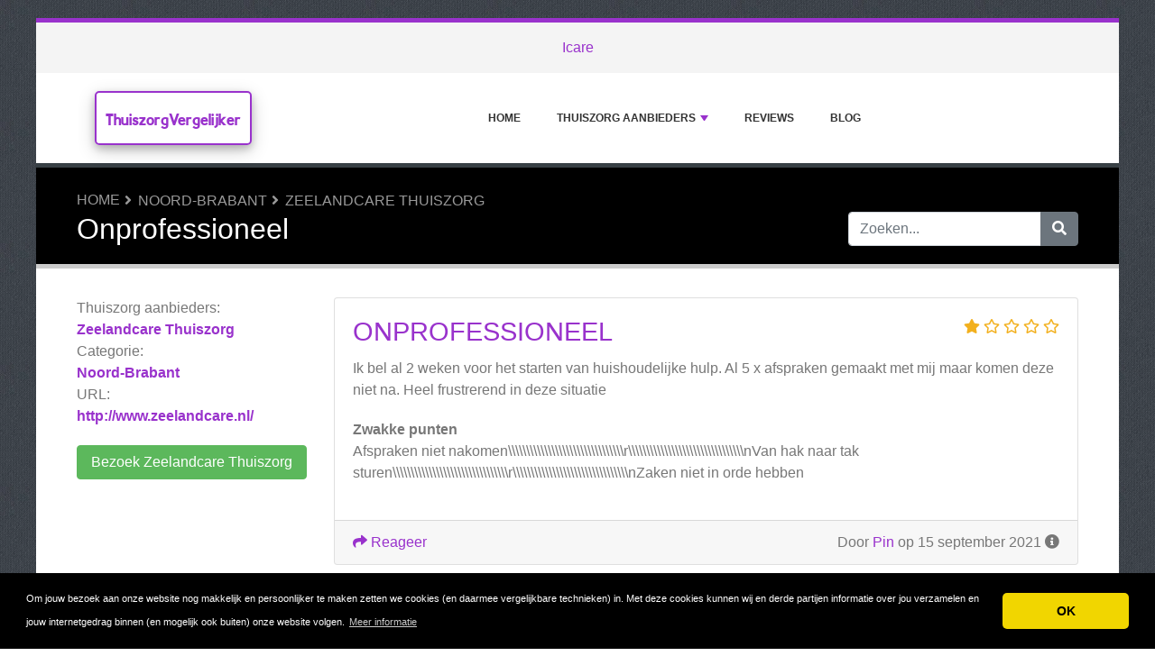

--- FILE ---
content_type: text/html; charset=UTF-8
request_url: https://www.thuiszorgvergelijker.nl/reviews/zeelandcare-thuiszorg/96196-onprofessioneel.php
body_size: 5315
content:
<!DOCTYPE html>
	<html lang="nl">
	<head>
		<meta charset="UTF-8" />
		<meta http-equiv="X-UA-Compatible" content="IE=edge" />	
		<meta name="description" content="Ik bel al 2 weken voor het starten van huishoudelijke hulp. Al 5 x afspraken gemaakt met mij maar komen deze niet na. Heel frustrerend in deze situatie" />
		<meta name="viewport" content="width=device-width, initial-scale=1, minimum-scale=1.0, shrink-to-fit=no" />


		<title>Zeelandcare Thuiszorg Review - Onprofessioneel - ThuiszorgVergelijker</title>
		
		<link rel="canonical" href="https://www.thuiszorgvergelijker.nl/reviews/zeelandcare-thuiszorg/96196-onprofessioneel.php" />
		<link rel="icon" type="image/x-icon" href="/favicon/favicon2.ico" />
		
		<script src="https://www.google.com/recaptcha/api.js" type="307fde9521cf7b2b47f16abd-text/javascript"></script>

	
<!-- Bootstrap -->
<link href="/new_design/css/bootstrap.css" rel="stylesheet" />

<!-- Font Awesome -->
<link rel="stylesheet" href="/new_design/fontawesome/css/all.min.css" />

<!-- CSS files -->
<link href="/new_design/css/smartmenu.min.css" rel="stylesheet" type="text/css" />
<link href="/new_design/css/style.css?v1351762577799" rel="stylesheet" type="text/css" />

<link href="/new_design/css/flags.css" rel="stylesheet" type="text/css" />
<script async src="https://pagead2.googlesyndication.com/pagead/js/adsbygoogle.js?client=ca-pub-3176072546741479" crossorigin="anonymous" type="307fde9521cf7b2b47f16abd-text/javascript"></script>

	

<!-- Modernizer -->
<script src="/new_design/js/modernizr.min.js" type="307fde9521cf7b2b47f16abd-text/javascript"></script>

<style>:root { --main-color: #9932CC; --secondary-color: #5cb85c; --tertiary-color: #000000; } .btn-success {  background-color: #5cb85c; border-color: #5cb85c; } .btn-success:hover { -webkit-filter: brightness(110%); filter: brightness(110%); }   } 
</style>	

<meta name="google-site-verification" content="O-2PMrlUkhNUoqHtBa9BrSPSo9i3uMM0hyS-pQZyW3o" />

<script type="application/ld+json">
{
  "@context": "https://schema.org/",
  "@type": "Review",
  "itemReviewed": {
    "@type": "Organization",
        "image": "https://www.thuiszorgvergelijker.nl/images/logos/1/9/9/zeelandcare-thuiszorg.webp/",
        "name": "Zeelandcare Thuiszorg"
  },
    "name": "Onprofessioneel",
  "author": {
    "@type": "Person",
    "name": "Pin"
  },
  "reviewBody": "Ik bel al 2 weken voor het starten van huishoudelijke hulp. Al 5 x afspraken gemaakt met mij maar komen deze niet na. Heel frustrerend in deze situatie",
  "publisher": {
    "@type": "Organization",
    "name": "ThuiszorgVergelijker"
  }
}
</script>

</head>
<body class="container" id="body">



<header>
					
	<div id="top_bar">
		<div class="container text-center py-3">
				<a href="/reviews/icare/" title="Icare Reviews">Icare</a>
    			    	</div>
    </div>

		<div id="main-nav">
		<nav class="main-nav container d-lg-flex align-items-center justify-content-between">
			<input id="main-menu-state" type="checkbox" />
			<label class="main-menu-btn" for="main-menu-state"><span class="main-menu-btn-icon"></span> Toggle main menu visibility</label>
								<div class="header-logo float-left">
					<a href="/" style="font-size:18px;">
						ThuiszorgVergelijker 
					</a> 
				</div>
				
			<ul id="main-menu" class="sm sm-mint"> 	
	<li><a href="/" class="main-menu-list">Home</a></li>
		<li><a href="/list/">Thuiszorg aanbieders</a>
		<ul>
			
			<li><a href="/drenthe/">Drenthe</a>
			</li>
			<li><a href="/flevoland/">Flevoland</a>
			</li>
			<li><a href="/friesland/">Friesland</a>
			</li>
			<li><a href="/gelderland/">Gelderland</a>
			</li>
			<li><a href="/groningen/">Groningen</a>
			</li>
			<li><a href="/landelijk/">Landelijk</a>
			</li>
			<li><a href="/limburg/">Limburg</a>
			</li>
			<li><a href="/noordbrabant/">Noord-Brabant</a>
			</li>
			<li><a href="/noordholland/">Noord-Holland</a>
			</li>
			<li><a href="/overijssel/">Overijssel</a>
			</li>
			<li><a href="/utrecht/">Utrecht</a>
			</li>
			<li><a href="/zuidholland/">Zuid-Holland</a>
			</li>			
		</ul>
	</li>
		<li><a href="/reviews.php">Reviews</a></li>
			<li><a href="/blog/">Blog</a></li>
				<li class="d-md-none"><a href="/search/">Zoeken</a></li>
	</ul>
		</nav>
	</div>
				<div class="d-md-none">
			<form id="searchForm_mobile" action="/search/" method="get">
				<div class="input-group">
		   		<input type="text" name="search_term_mobile" class="form-control search_term_mobile" placeholder="Zoeken..." required>
		 			<div class="input-group-append">
		  				<button class="btn btn-secondary" type="submit" aria-label="Zoeken"><i class="fa fa-search"></i></button>
		 			</div>
		  		</div>
		  		<input type="hidden" id="search_id_mobile" name="search_id_mobile" />
		  	</form>
		</div>
		
	<div class="header_h1" id="header_h1">
		<div class="container">
			
		<ul class="breadcrumb " id="breadcrumbs">
			<li><a title="Reviews, ervaringen en klachten over Thuiszorg aanbieders" href="https://www.thuiszorgvergelijker.nl/">Home</a></li><li><a href="https://www.thuiszorgvergelijker.nl/noordbrabant/" title="Noord-Brabant">Noord-Brabant</a></li><li><a href="https://www.thuiszorgvergelijker.nl/reviews/zeelandcare-thuiszorg/" title="Zeelandcare Thuiszorg">Zeelandcare Thuiszorg</a></li></ul>
			<div class="row">
				<div class="col">
					<h1 id="h1">Onprofessioneel</h1>
									</div>
								<div class="col-3 d-none d-md-block" id="search_desktop">
					<form id="searchForm" action="/search/" method="get">
						<div class="input-group">
				   		<input type="text" name="search_term" class="form-control search_term" placeholder="Zoeken..." required>
				 			<div class="input-group-append">
				  				<button class="btn btn-secondary" type="submit" aria-label="Zoeken"><i class="fa fa-search"></i></button>
				 			</div>
				  		</div>
				  		<input type="hidden" id="search_id" name="search_id" />
				  	</form>
			  	</div>
							</div>
		</div>
	</div>
</header>

<div class="main">
	<div class="container">	
			
				

<div class="row">
	<div class="col-lg-3 order-2 order-lg-1">
		<aside class="sidebar" id="sidebar" data-plugin-sticky data-plugin-options="{'minWidth': 991, 'containerSelector': '.container', 'padding': {'top': 120}}">
			<!-- Details -->
			<p class="details">
				<span>Thuiszorg aanbieders:</span> <a href="/reviews/zeelandcare-thuiszorg/" title="Zeelandcare Thuiszorg">Zeelandcare Thuiszorg</a><br />
										<span>Categorie:</span> 
										<a href="/noordbrabant/" title="Noord-Brabant">Noord-Brabant</a>
					<br />
															<span>URL:</span> <a href="https://www.thuiszorgvergelijker.nl/reviews/zeelandcare-thuiszorg/out.php" title="http://www.zeelandcare.nl/" target="_blank" rel="noopener" class="offer_10331">http://www.zeelandcare.nl/</a>
								</p>
			
						<p>
			<a href="https://www.thuiszorgvergelijker.nl/reviews/zeelandcare-thuiszorg/out.php" title="Zeelandcare Thuiszorg" target="_blank" rel="noopener" class="btn btn-success btn-block offer_10331">Bezoek Zeelandcare Thuiszorg</a>
			</p>
					</aside>
	</div>
	<div class="col-lg-9 order-1 order-lg-2">





<!-- Review -->
<a class="anchor" id="Reviews"></a>
 
	<div class="card mb-4">
		<div class="card-body">
			<span class="float-right">
						<div class="rating" id="rating_div" title="Beoordeling: 1" style="white-space: nowrap;">
						<i class="fas fa-star" style="color:#f2b01e;"></i>
												<i class="far fa-star" style="color:#f2b01e;"></i>
						<i class="far fa-star" style="color:#f2b01e;"></i>
						<i class="far fa-star" style="color:#f2b01e;"></i>
						<i class="far fa-star" style="color:#f2b01e;"></i>
									
		</div>
					</span>			
			<h3 class="card-title"><a href="/reviews/zeelandcare-thuiszorg/96196-onprofessioneel.php">Onprofessioneel</a></h3> 
							
			<p class="card-text">Ik bel al 2 weken voor het starten van huishoudelijke hulp. Al 5 x afspraken gemaakt met mij maar komen deze niet na. Heel frustrerend in deze situatie</p>
									<p class="mt-3"><b>Zwakke punten</b><br />Afspraken niet nakomen\\\\\\\\\\\\\\\\\\\\\\\\\\\\\\\\r\\\\\\\\\\\\\\\\\\\\\\\\\\\\\\\\nVan hak naar tak sturen\\\\\\\\\\\\\\\\\\\\\\\\\\\\\\\\r\\\\\\\\\\\\\\\\\\\\\\\\\\\\\\\\nZaken niet in orde hebben</p>
					</div>
		<div class="card-footer">
			<span class="float-right">
			Door <a href="/user.php?id=96196" title="">Pin</a> op 15 september 2021			       		<i title="Deze review is meer dan 12 maanden oud en misschien niet meer relevant." class="fas fa-info-circle"></i>
						</span>
			<a href="/reviews/zeelandcare-thuiszorg/96196-onprofessioneel.php#schrijf"><i class="fa fa-share"></i> Reageer</a>
							
					</div>
	</div>
	
<p class="text-center mb-5">
		<a href="https://www.thuiszorgvergelijker.nl/reviews/zeelandcare-thuiszorg/out.php" title="Zeelandcare Thuiszorg" rel="noopener" target="_blank" id="10331_1" class="btn btn-success mt-3 btn-block offer_10331">Bezoek Zeelandcare Thuiszorg</a>
		<a href="/reviews/zeelandcare-thuiszorg/" title="Reviews over Zeelandcare Thuiszorg" class="btn btn-outline-secondary btn-block">Reviews over Zeelandcare Thuiszorg</a>	
</p>



<!-- Write a comment -->
<a class="anchor" id="schrijf"></a>
<div class="card card-outline-secondary mb-3">
   <div class="card-header">
       <h3 class="mb-0">Schrijf een reactie op deze review</h3>
         </div>
   <div class="card-body">
       <form class="form" action="/process.php" method="post">
           <div class="form-group">
               <label for="send_name">Je naam*</label>
               <input type="text" class="form-control" id="send_name" value="" name="send_name" required placeholder="Vul niet je volledige naam in. Je voornaam of een alias is genoeg.">
           </div>
           <div class="form-group">
               <label for="send_email">E-mailadres*</label>
               <input type="email" class="form-control" id="send_email" value="" name="send_email" required placeholder="We zullen je e-mailadres niet delen met anderen en we beloven geen spam te sturen.">
           </div>
           <div class="form-group">
               <label for="send_review">Jouw reactie*</label>
               <textarea class="form-control" id="send_review" name="send_review" rows="4" required></textarea>
           </div>
           <div class="form-group">
               <input type="checkbox" class="mb-3" id="send_abo_website" value="1" name="send_abo_website" > Stuur me een email als iemand een review schrijft over Zeelandcare Thuiszorg<br />
               <input type="checkbox" class="mb-3" id="send_abo_review" value="1" name="send_abo_review" checked> Stuur me een email als iemand reageert op mijn review<br />
               <input type="checkbox" id="send_agree" value="1" name="send_agree" required > Ik ga akkoord met de <a href="/terms/" target="_blank" rel="noopener">Algemene Voorwaarden</a>           </div>
				<div class="form-group">
					<div class="g-recaptcha" data-sitekey="6LcKpaIUAAAAACcZQ25rtMbAKKd4kIkvL4qXh2L3"></div>
				</div>
           <div class="form-group">
           		<input  type="hidden" name="a" value="add_comment" />
           		<input  type="hidden" name="id" value="96196" />
           				
               <button type="submit" class="btn btn-success btn-lg float-right">Verstuur mijn reactie</button>
            	           </div>
       </form>
   </div>
</div>





</div>

	</div>
	</div>


<button onclick="if (!window.__cfRLUnblockHandlers) return false; topFunction()" id="myBtn" title="Go to top" class="d-none d-lg-block" data-cf-modified-307fde9521cf7b2b47f16abd-=""><i class="fas fa-chevron-up"></i></button>	

<footer class="footer">
	<div class="container bottom_border">
			<div class="row">
			<div class="col-sm-4 col-md col-sm-4 col-12 col">
				<div class="headin5_amrc col_white_amrc pt2">ThuiszorgVergelijker</div>
								<p>Op ThuiszorgVergelijker.nl lees je reviews over alle Thuiszorg aanbieders van Nederland.<br />
Dit geeft jou in één oogopslag een overzicht van meningen, ervaringen en eventuele klachten.<br />
Deel jouw Thuiszorg ervaringen met andere bezoekers en schrijf ook een review!</p>
			</div>
			   
			<div class="col-sm-4 col-md col-sm-4 col-12 col">
				<div class="headin5_amrc col_white_amrc pt2">Nieuwsbrief</div>
				<p>Vul uw e-mailadres in om onze nieuwsbrief te ontvangen.</p>
            <form  action="/process.php" method="POST">
               <div class="input-group">
                   <input class="form-control" placeholder="E-mailadres" name="send_email" id="send_email" required type="email" />
                   <span class="input-group-append">
                       <input type="submit" class="btn btn-primary" value="Go!" />
                   </span>
               </div>
               <input type="hidden" name="a" value="add_newsletter" />
           	</form>
			</div>
						        
         <div class="col-sm-4 col-md col-6 col">
			<div class="headin5_amrc col_white_amrc pt2">Thuiszorg aanbieders</div>
			<ul class="footer_ul_amrc">
						<li><a href="/reviews/icare/">Icare</a></li>
			
			</ul>

         </div>
         <div class="col-sm-4 col-md  col-6 col">
				<div class="headin5_amrc col_white_amrc pt2">&nbsp;</div>
				<ul class="footer_ul_amrc">				</ul>

         </div>
         		</div>
	
		
	</div>
	<div class="container text-center">
      		<ul class="foote_bottom_ul_amrc row">
			<style>
			.foote_bottom_ul_amrc { display: flex !important; }
			</style>
			</style>
									<li class="col-md-3 col-6"><a href="/contact/">Contact</a></li>
												<li class="col-md-3 col-6"><a href="/privacy/">Privacy</a></li>
									<li class="col-md-3 col-6"><a href="/terms/">Algemene Voorwaarden</a></li>
						<li class="col-md-3 col-6"><a href="/faq/">FAQ</a></li>
				
					
		</ul>
		<p class="text-center">
			Copyright &copy; 2025 ThuiszorgVergelijker					</p>
	</div>
</footer>

	
<!-- Jquery -->
<script src="https://code.jquery.com/jquery-3.5.1.min.js" integrity="sha256-9/aliU8dGd2tb6OSsuzixeV4y/faTqgFtohetphbbj0=" crossorigin="anonymous" type="307fde9521cf7b2b47f16abd-text/javascript"></script>
<script src="https://cdnjs.cloudflare.com/ajax/libs/popper.js/1.12.9/umd/popper.min.js" integrity="sha384-ApNbgh9B+Y1QKtv3Rn7W3mgPxhU9K/ScQsAP7hUibX39j7fakFPskvXusvfa0b4Q" crossorigin="anonymous" type="307fde9521cf7b2b47f16abd-text/javascript"></script>

<!-- Bootstrap -->
<script src="https://stackpath.bootstrapcdn.com/bootstrap/4.5.2/js/bootstrap.min.js" integrity="sha384-B4gt1jrGC7Jh4AgTPSdUtOBvfO8shuf57BaghqFfPlYxofvL8/KUEfYiJOMMV+rV" crossorigin="anonymous" type="307fde9521cf7b2b47f16abd-text/javascript"></script>

<!-- SmartMenus plugin -->
<script src="/new_design/js/smartmenu.min.js" type="307fde9521cf7b2b47f16abd-text/javascript"></script>

<!-- CoolAutosuggest plugin -->
<script src="/new_design/js/coolautosuggest.min.js?v6" type="307fde9521cf7b2b47f16abd-text/javascript"></script>

<!-- Sticky plugin -->
<script src="/new_design/js/sticky.js?" type="307fde9521cf7b2b47f16abd-text/javascript"></script>
<script type="307fde9521cf7b2b47f16abd-text/javascript">
$("#sidebar").stick_in_parent({offset_top: 122});
$("#main-nav").stick_in_parent({parent: "#body"});
$('#slider-button').attr('onClick', 'slide_results(this);');
</script>



<!-- Miscellaneous javascript -->
<script src="/new_design/js/js.js?v17" defer type="307fde9521cf7b2b47f16abd-text/javascript"></script>





<link rel="stylesheet" type="text/css" href="https://cdnjs.cloudflare.com/ajax/libs/cookieconsent2/3.1.0/cookieconsent.min.css" />
<script src="https://cdnjs.cloudflare.com/ajax/libs/cookieconsent2/3.1.0/cookieconsent.min.js" type="307fde9521cf7b2b47f16abd-text/javascript"></script>
<script type="307fde9521cf7b2b47f16abd-text/javascript">
window.addEventListener("load", function(){window.cookieconsent.initialise({"palette": {"popup": {"background": "#000"},"button": {"background": "#f1d600"}},"theme": "classic","content": {"message": "Om jouw bezoek aan onze website nog makkelijk en persoonlijker te maken zetten we cookies (en daarmee vergelijkbare technieken) in. Met deze cookies kunnen wij en derde partijen informatie over jou verzamelen en jouw internetgedrag binnen (en mogelijk ook buiten) onze website volgen.","dismiss": "OK","link": "Meer informatie","href": "https://www.thuiszorgvergelijker.nl/privacy/"}})});
</script>
	
	
<!-- Start of StatCounter Code for Default Guide -->
<script type="307fde9521cf7b2b47f16abd-text/javascript">
//<![CDATA[
var sc_project=9087847; 
var sc_invisible=1; 
var sc_security="bbfbefcf"; 
var scJsHost = (("https:" == document.location.protocol) ?
"https://secure." : "http://www.");
document.write("<sc"+"ript type='text/javascript' src='" +
scJsHost+
"statcounter.com/counter/counter_xhtml.js'></"+"script>");
//]]>
</script>
<noscript><div class="statcounter"><a title="web statistics"
href="http://statcounter.com/free-web-stats/"
class="statcounter"><img class="statcounter"
src="http://c.statcounter.com/9087847/0/bbfbefcf/1/"
alt="web statistics" /></a></div></noscript>
<!-- End of StatCounter Code for Default Guide -->

<script src="/cdn-cgi/scripts/7d0fa10a/cloudflare-static/rocket-loader.min.js" data-cf-settings="307fde9521cf7b2b47f16abd-|49" defer></script><script defer src="https://static.cloudflareinsights.com/beacon.min.js/vcd15cbe7772f49c399c6a5babf22c1241717689176015" integrity="sha512-ZpsOmlRQV6y907TI0dKBHq9Md29nnaEIPlkf84rnaERnq6zvWvPUqr2ft8M1aS28oN72PdrCzSjY4U6VaAw1EQ==" data-cf-beacon='{"version":"2024.11.0","token":"e1ef4575c45641b38f9c75b45bc896e3","r":1,"server_timing":{"name":{"cfCacheStatus":true,"cfEdge":true,"cfExtPri":true,"cfL4":true,"cfOrigin":true,"cfSpeedBrain":true},"location_startswith":null}}' crossorigin="anonymous"></script>
</body>
</html>



--- FILE ---
content_type: text/html; charset=utf-8
request_url: https://www.google.com/recaptcha/api2/anchor?ar=1&k=6LcKpaIUAAAAACcZQ25rtMbAKKd4kIkvL4qXh2L3&co=aHR0cHM6Ly93d3cudGh1aXN6b3JndmVyZ2VsaWprZXIubmw6NDQz&hl=en&v=naPR4A6FAh-yZLuCX253WaZq&size=normal&anchor-ms=20000&execute-ms=15000&cb=dawfq6k6ovk6
body_size: 45985
content:
<!DOCTYPE HTML><html dir="ltr" lang="en"><head><meta http-equiv="Content-Type" content="text/html; charset=UTF-8">
<meta http-equiv="X-UA-Compatible" content="IE=edge">
<title>reCAPTCHA</title>
<style type="text/css">
/* cyrillic-ext */
@font-face {
  font-family: 'Roboto';
  font-style: normal;
  font-weight: 400;
  src: url(//fonts.gstatic.com/s/roboto/v18/KFOmCnqEu92Fr1Mu72xKKTU1Kvnz.woff2) format('woff2');
  unicode-range: U+0460-052F, U+1C80-1C8A, U+20B4, U+2DE0-2DFF, U+A640-A69F, U+FE2E-FE2F;
}
/* cyrillic */
@font-face {
  font-family: 'Roboto';
  font-style: normal;
  font-weight: 400;
  src: url(//fonts.gstatic.com/s/roboto/v18/KFOmCnqEu92Fr1Mu5mxKKTU1Kvnz.woff2) format('woff2');
  unicode-range: U+0301, U+0400-045F, U+0490-0491, U+04B0-04B1, U+2116;
}
/* greek-ext */
@font-face {
  font-family: 'Roboto';
  font-style: normal;
  font-weight: 400;
  src: url(//fonts.gstatic.com/s/roboto/v18/KFOmCnqEu92Fr1Mu7mxKKTU1Kvnz.woff2) format('woff2');
  unicode-range: U+1F00-1FFF;
}
/* greek */
@font-face {
  font-family: 'Roboto';
  font-style: normal;
  font-weight: 400;
  src: url(//fonts.gstatic.com/s/roboto/v18/KFOmCnqEu92Fr1Mu4WxKKTU1Kvnz.woff2) format('woff2');
  unicode-range: U+0370-0377, U+037A-037F, U+0384-038A, U+038C, U+038E-03A1, U+03A3-03FF;
}
/* vietnamese */
@font-face {
  font-family: 'Roboto';
  font-style: normal;
  font-weight: 400;
  src: url(//fonts.gstatic.com/s/roboto/v18/KFOmCnqEu92Fr1Mu7WxKKTU1Kvnz.woff2) format('woff2');
  unicode-range: U+0102-0103, U+0110-0111, U+0128-0129, U+0168-0169, U+01A0-01A1, U+01AF-01B0, U+0300-0301, U+0303-0304, U+0308-0309, U+0323, U+0329, U+1EA0-1EF9, U+20AB;
}
/* latin-ext */
@font-face {
  font-family: 'Roboto';
  font-style: normal;
  font-weight: 400;
  src: url(//fonts.gstatic.com/s/roboto/v18/KFOmCnqEu92Fr1Mu7GxKKTU1Kvnz.woff2) format('woff2');
  unicode-range: U+0100-02BA, U+02BD-02C5, U+02C7-02CC, U+02CE-02D7, U+02DD-02FF, U+0304, U+0308, U+0329, U+1D00-1DBF, U+1E00-1E9F, U+1EF2-1EFF, U+2020, U+20A0-20AB, U+20AD-20C0, U+2113, U+2C60-2C7F, U+A720-A7FF;
}
/* latin */
@font-face {
  font-family: 'Roboto';
  font-style: normal;
  font-weight: 400;
  src: url(//fonts.gstatic.com/s/roboto/v18/KFOmCnqEu92Fr1Mu4mxKKTU1Kg.woff2) format('woff2');
  unicode-range: U+0000-00FF, U+0131, U+0152-0153, U+02BB-02BC, U+02C6, U+02DA, U+02DC, U+0304, U+0308, U+0329, U+2000-206F, U+20AC, U+2122, U+2191, U+2193, U+2212, U+2215, U+FEFF, U+FFFD;
}
/* cyrillic-ext */
@font-face {
  font-family: 'Roboto';
  font-style: normal;
  font-weight: 500;
  src: url(//fonts.gstatic.com/s/roboto/v18/KFOlCnqEu92Fr1MmEU9fCRc4AMP6lbBP.woff2) format('woff2');
  unicode-range: U+0460-052F, U+1C80-1C8A, U+20B4, U+2DE0-2DFF, U+A640-A69F, U+FE2E-FE2F;
}
/* cyrillic */
@font-face {
  font-family: 'Roboto';
  font-style: normal;
  font-weight: 500;
  src: url(//fonts.gstatic.com/s/roboto/v18/KFOlCnqEu92Fr1MmEU9fABc4AMP6lbBP.woff2) format('woff2');
  unicode-range: U+0301, U+0400-045F, U+0490-0491, U+04B0-04B1, U+2116;
}
/* greek-ext */
@font-face {
  font-family: 'Roboto';
  font-style: normal;
  font-weight: 500;
  src: url(//fonts.gstatic.com/s/roboto/v18/KFOlCnqEu92Fr1MmEU9fCBc4AMP6lbBP.woff2) format('woff2');
  unicode-range: U+1F00-1FFF;
}
/* greek */
@font-face {
  font-family: 'Roboto';
  font-style: normal;
  font-weight: 500;
  src: url(//fonts.gstatic.com/s/roboto/v18/KFOlCnqEu92Fr1MmEU9fBxc4AMP6lbBP.woff2) format('woff2');
  unicode-range: U+0370-0377, U+037A-037F, U+0384-038A, U+038C, U+038E-03A1, U+03A3-03FF;
}
/* vietnamese */
@font-face {
  font-family: 'Roboto';
  font-style: normal;
  font-weight: 500;
  src: url(//fonts.gstatic.com/s/roboto/v18/KFOlCnqEu92Fr1MmEU9fCxc4AMP6lbBP.woff2) format('woff2');
  unicode-range: U+0102-0103, U+0110-0111, U+0128-0129, U+0168-0169, U+01A0-01A1, U+01AF-01B0, U+0300-0301, U+0303-0304, U+0308-0309, U+0323, U+0329, U+1EA0-1EF9, U+20AB;
}
/* latin-ext */
@font-face {
  font-family: 'Roboto';
  font-style: normal;
  font-weight: 500;
  src: url(//fonts.gstatic.com/s/roboto/v18/KFOlCnqEu92Fr1MmEU9fChc4AMP6lbBP.woff2) format('woff2');
  unicode-range: U+0100-02BA, U+02BD-02C5, U+02C7-02CC, U+02CE-02D7, U+02DD-02FF, U+0304, U+0308, U+0329, U+1D00-1DBF, U+1E00-1E9F, U+1EF2-1EFF, U+2020, U+20A0-20AB, U+20AD-20C0, U+2113, U+2C60-2C7F, U+A720-A7FF;
}
/* latin */
@font-face {
  font-family: 'Roboto';
  font-style: normal;
  font-weight: 500;
  src: url(//fonts.gstatic.com/s/roboto/v18/KFOlCnqEu92Fr1MmEU9fBBc4AMP6lQ.woff2) format('woff2');
  unicode-range: U+0000-00FF, U+0131, U+0152-0153, U+02BB-02BC, U+02C6, U+02DA, U+02DC, U+0304, U+0308, U+0329, U+2000-206F, U+20AC, U+2122, U+2191, U+2193, U+2212, U+2215, U+FEFF, U+FFFD;
}
/* cyrillic-ext */
@font-face {
  font-family: 'Roboto';
  font-style: normal;
  font-weight: 900;
  src: url(//fonts.gstatic.com/s/roboto/v18/KFOlCnqEu92Fr1MmYUtfCRc4AMP6lbBP.woff2) format('woff2');
  unicode-range: U+0460-052F, U+1C80-1C8A, U+20B4, U+2DE0-2DFF, U+A640-A69F, U+FE2E-FE2F;
}
/* cyrillic */
@font-face {
  font-family: 'Roboto';
  font-style: normal;
  font-weight: 900;
  src: url(//fonts.gstatic.com/s/roboto/v18/KFOlCnqEu92Fr1MmYUtfABc4AMP6lbBP.woff2) format('woff2');
  unicode-range: U+0301, U+0400-045F, U+0490-0491, U+04B0-04B1, U+2116;
}
/* greek-ext */
@font-face {
  font-family: 'Roboto';
  font-style: normal;
  font-weight: 900;
  src: url(//fonts.gstatic.com/s/roboto/v18/KFOlCnqEu92Fr1MmYUtfCBc4AMP6lbBP.woff2) format('woff2');
  unicode-range: U+1F00-1FFF;
}
/* greek */
@font-face {
  font-family: 'Roboto';
  font-style: normal;
  font-weight: 900;
  src: url(//fonts.gstatic.com/s/roboto/v18/KFOlCnqEu92Fr1MmYUtfBxc4AMP6lbBP.woff2) format('woff2');
  unicode-range: U+0370-0377, U+037A-037F, U+0384-038A, U+038C, U+038E-03A1, U+03A3-03FF;
}
/* vietnamese */
@font-face {
  font-family: 'Roboto';
  font-style: normal;
  font-weight: 900;
  src: url(//fonts.gstatic.com/s/roboto/v18/KFOlCnqEu92Fr1MmYUtfCxc4AMP6lbBP.woff2) format('woff2');
  unicode-range: U+0102-0103, U+0110-0111, U+0128-0129, U+0168-0169, U+01A0-01A1, U+01AF-01B0, U+0300-0301, U+0303-0304, U+0308-0309, U+0323, U+0329, U+1EA0-1EF9, U+20AB;
}
/* latin-ext */
@font-face {
  font-family: 'Roboto';
  font-style: normal;
  font-weight: 900;
  src: url(//fonts.gstatic.com/s/roboto/v18/KFOlCnqEu92Fr1MmYUtfChc4AMP6lbBP.woff2) format('woff2');
  unicode-range: U+0100-02BA, U+02BD-02C5, U+02C7-02CC, U+02CE-02D7, U+02DD-02FF, U+0304, U+0308, U+0329, U+1D00-1DBF, U+1E00-1E9F, U+1EF2-1EFF, U+2020, U+20A0-20AB, U+20AD-20C0, U+2113, U+2C60-2C7F, U+A720-A7FF;
}
/* latin */
@font-face {
  font-family: 'Roboto';
  font-style: normal;
  font-weight: 900;
  src: url(//fonts.gstatic.com/s/roboto/v18/KFOlCnqEu92Fr1MmYUtfBBc4AMP6lQ.woff2) format('woff2');
  unicode-range: U+0000-00FF, U+0131, U+0152-0153, U+02BB-02BC, U+02C6, U+02DA, U+02DC, U+0304, U+0308, U+0329, U+2000-206F, U+20AC, U+2122, U+2191, U+2193, U+2212, U+2215, U+FEFF, U+FFFD;
}

</style>
<link rel="stylesheet" type="text/css" href="https://www.gstatic.com/recaptcha/releases/naPR4A6FAh-yZLuCX253WaZq/styles__ltr.css">
<script nonce="ZXJ8Bm2W2nPrglKQSJtKmA" type="text/javascript">window['__recaptcha_api'] = 'https://www.google.com/recaptcha/api2/';</script>
<script type="text/javascript" src="https://www.gstatic.com/recaptcha/releases/naPR4A6FAh-yZLuCX253WaZq/recaptcha__en.js" nonce="ZXJ8Bm2W2nPrglKQSJtKmA">
      
    </script></head>
<body><div id="rc-anchor-alert" class="rc-anchor-alert"></div>
<input type="hidden" id="recaptcha-token" value="[base64]">
<script type="text/javascript" nonce="ZXJ8Bm2W2nPrglKQSJtKmA">
      recaptcha.anchor.Main.init("[\x22ainput\x22,[\x22bgdata\x22,\x22\x22,\[base64]/TChnLEkpOnEoZyxbZCwyMSxSXSwwKSxJKSxmYWxzZSl9Y2F0Y2goaCl7dSgzNzAsZyk/[base64]/[base64]/[base64]/[base64]/[base64]/[base64]/[base64]/[base64]/[base64]/[base64]/[base64]/[base64]/[base64]\x22,\[base64]\x22,\[base64]/CiF/[base64]/Dtj0Xw5Ykw7dtwqnCkhgkw54OwpN3w6TCjsKwwoFdGwRkIH0XFWTCt0bCmsOEwqBYw4pVBcOLwq1/SBtyw4EKw6zDpcK2wpRODmLDr8KXH8ObY8KGw4rCmMO5O3/DtS0XOsKFbsO+wqbCuncKBjgqLMO/R8KtO8KGwptmwqDCusKRIRnCnsKXwotpwqgLw7rCtlAIw7s4ZRs8w63CnF0nA2cbw7HDpEYJa3DDh8OmRyTDrsOqwoApw4VVcMOIfCNJbMOiA1dew5VmwrQkw7DDlcOkwpMHKSt9wq9gO8Owwp/Cgm1sbgRAw4gVF3rCvsKUwptKwpQrwpHDs8K8w7kvwppgwqDDtsKOw4/CjlXDs8KVTDFlME1xwoZ5woB2U8OBw6TDklUNEgzDlsKuwrhdwrwQRsKsw6tOV27CkzNXwp0jwpjCnDHDli8dw53Dr1PCjSHCqcOvw5A+OTQSw61tCcKaYcKJw6DCil7CsyjCuS/DnsO9w5fDgcKac8OHFcO/w5p+wo0WN0JXa8O0EcOHwps1eU5sFGw/asKbD2l0aibDh8KDwqYgwo4KOC3DvMOKd8OZFMKpw5nDu8KPHBdSw7TCuwJGwo1PMMKGTsKgwrvCnGPCv8OiTcK6wqFJZx/Ds8OOw5x/[base64]/[base64]/CkMKnEzhRQjoTUMKwwrbCjcKlwqHCq2LDih3DssKEw6vDkH5Sa8OtSMO5aHR/cMOowrkswqowEEHDicO2fgpKBsKTwpbCpDN8w5llOk8jAkXDrnLCtsKVw6PDgcORMyTDpsKRw4rDocKaEC1XKV/ChMKPWW/CmjMnwqdxw4d3LF3DoMOow7tWN0NCXcK7w4UbDMKfw6xPH1AgOyLDk3IrWMOJwrc/[base64]/CqVkRCSgjF8Kkw5dtwrwqS2gFI8OCwpkIQsOzwotSR8Oqw4Msw7DCjC/DoCFeCsO8w5LCvMK4w5fCvcOhw6PDp8KZw5/CncOFw61pw5NJLMOiMcOJw6xrwr/CuhtXcVQ6JMO+SxJHYcOJFR3DsgZ4WE8MwoTCnsO4w43Cu8KkZsOuTcKDeE5Fw4h8wqvCplIgQ8KlUl3DtW/[base64]/wpzDv8O6MhDCu8O8WsKbJMOUwozChw9jwr7Ct1wIOGHDu8OGXEx2OjBzwod7w51cN8KkX8KQTggwMAvDsMKlWBkBwp4nw5NGKsOBaGU6wrbDhwJGwrjCiFpdw6zCosKVS1BvVURBFlgaw5/[base64]/[base64]/DvnpZwpjDmC3Cl8KUQjt4w7Iue3x/w53CqsOOClbCtWUjU8OldcKBUcKdcMOMw4xGwp3CtnogEE7CgybDlFTDh25yVMO/w4Z6CcKMDlYiw4zDgsKzGgYWbcOle8KYwq7DsgnCsi4XM3NzwpXCoHHDmEHCnkAzHEZ+wq/[base64]/wqBffsOiw4FAUUwhw4rCr2g8F8OQVMKRAMOlwrkVVcKWw5jChyUsFUBTesOCX8OKw5VSblHCsmN9DMO/wpPDmQHDuDpjwqbDjgbCjcOGw6fDhBcQf3hPHMOuwqEPIMKJwq/DsMKHwpPDuzUZw752XFwhG8Oow5nCm2AyYcKQwqDCknp2Rj3CmSxFGcOyH8KZFBTDrsOIMMK2wo4Xw4fDtgnDo1F9ZVweGGXDpsKtNlPDuMKoBMK8IGJjE8KWw6hzbsOEw64Cw5/CtATCr8KzQk/CvBrDlXbDvsKEw5lYJcKjwr3DssOGG8OAw4/Ds8OswqBYwqnDl8KzIzsaw6XDiUU0TSPCpsOfF8OXLTcKc8KsPcKtT0Maw61QB3jDjgXDrm7Ch8KGKsOLDcKQwpxLdk1iw75XCMKySgM7DDfCgsOmw58mOmQHwrdBwq/DvhjDqcO9wobDh0w6IzYhSCw0w4tuw69Aw4UePMKPW8ORLMKUXVc2BSHCt00ZecOpWysgwpTCoipmwrbDqkPCtmjDgsKjwpvCv8OHEMORVMKvL3bDqXnCtMOjw6DDjcKBOALCgMOPTsK1w5vDlz7DqMOlU8K1ERZKbAMbEsKNwrTChwrCjMOwN8OUw5/CqzHDi8OwwrM1woIpw7xJDMKlMSjDj8KSwqDDksOZw4o0w48KGQfCkWMTacOzw43ClD/[base64]/w7I1PUTCuMOkwrTCgDVKw5cyTwM3w5gDwq3CmcOfw6wzw5XCqcKyw650wo47w4x4LUTDokptJkFNw6cJYVksLMK0woXDuiIzTHg/wovDlsOfdF0OMAUiwo7CgcOew6DCrcO/[base64]/[base64]/DvcKTfMOrw4tqw4ZsOm01J8KrwpHCinzDskTDvwzDksOlwo9jw7UuwqHCqX99M1BKw7B+cjHCpl8fT1nCvhbCtDRYBwQDB1DCv8OwC8OCccOHw6LCijrDm8K3AcOfw79ldcO4ZnfCgMK9HUsxPcKBIm3DoMO0f23ClsO/w5PDkcOiDcKLY8KHZnV5HXLDvcKsPjrCrsK7wrzCj8OqWXrDvV0VEsKWMkLCpcOUw6cvLcOOw6FhA8KkOcK8w6/DmsKPwq/CqcO0w6dYdsKAwqU8MzIZwpvCrsOBJRxaVDxowpYawpdsZ8K7ZcKew5BbDcKYwqg/[base64]/Dm8KlKMONwq5cdiNhL8OFwrzDiAvDgXBjL8KKw5TCl8O9w7bDssKPKsONw5/DgyfCv8KiworDrWkpBsOowohwwrY/wr8LwpEPwrYxwq1IGRtFN8KAb8Kww4RgS8Khwq/CssKiw4fDusOpE8KRJxTDocK9XDV8MMO2Y2TCt8KkYsKJIwVmV8OXB2Ypw6DDpSEFacKiw7k1w6/CksKUwq7Ch8Kxw53CqCLCtlzDk8KVGzFdb34jwrfCtRLDkWfCh3LCtsK9w7obwoADw6hgX0pydATDsnQtwrQQw6h5w5/[base64]/Ds1sow7rCmwcywq8Aw7LDm2UAwpgtQMKwBsKqwq7DiDkkw5/CrsOdOsOawrJzw6ISwofCuykvEUvDqGDCtMO1w7/ClF3Ds0QxaRkFSMKswqpOwoDDpcKrw6jDiVnCv1QnwpQXf8KFwrvDgMKLw5/CrgYRwqVXKsKbwq7CmcOibnE+woc1HMOveMKLw70mYCbDl0ATw63CmMKHYio+cHfCsMKpCMOTwo/DksK3JMK9w6YkM8K0Sh3DnWHDn8KdY8ODw5vCuMKmwpNFcSARw4RJbxbDpsOxw6YhARnDp0bClMOnw5xAZgUtw7DClzkVwro4Fg/[base64]/[base64]/UsOoAcOuw5rCgw9mwo1/JDrDpcKqw5zDo2/[base64]/CiXfDkg/DsW8+A8O7c35XEMKcw6LCiMKQTG3CvwnDtC/CrMK+w7wrwqY9YcOEw6fDscOWw4EUwoB2GsOMKV19wpQtaU3DpsOXXMOtw4bCnnwRJQfDllfDt8Kqw5jCs8OVw6vCqzIkw7rClF3ClsOrw7c3wqXCrgdqT8KADcK0w6DCo8OhcCzCv21xw6jCp8OKwqV9w6rDjmvDrcKqRg81EBdEVCo4HcKSwofCs0N2V8O/w4cSHMKHYm7ClsOdw4TCqsOJwq5aOkYmE1o1VzBECsOiw7QMISvCq8OzIMOaw6pOfn3ChAXCrwDCq8KRwqjChGlLWA0Mwp1iAw7Dvz1zwokMEcKVw7nDu0/[base64]/Cv0p5wohTwr/CmSFOw4vDsnBIRR3CksO3woE7X8O9w6HChsOOwpV0Kk7Di1wQHXkuP8OmC2FuAGrCksOnFTVqew9Qw6HCvcKswqXDucKhJ3s0KsKmwqoIwqAew6/DqcKqFjzDmyUpRMKHAGPChsKaB0XDqMOPO8Ouw6UJwrrChSDCg1vDhEDDiGbCtX/DkMKKNScgw4V7w64lXcOFYMKQMX5MGCnDmBrDjy/Ck0XCpnXClcKLwp9ww6TCq8KzFQnDlgnClsKaOBfClV/DlsOtw4kbGsK1Hko1w7/CrH7CkzzDpMKpVcORwobDuCM6HH3CvgvDonzDigZRZTzCtcOIwp0Nw6jDm8KucT/CpiJ4FlHDksKYwpTDkhHCocOXJlTDi8OqGSNJw5NRwonDmsKWcB/CjsK2cUwLccKKYgXDtDbCtcOyVVrDrm8CD8KXwqjCgcKbbcOQw6/CmAMJwptjwrFPMXzClMOrB8K2wrJPHE9iFxc4JsKlJB9GdAfDhzdxOjhxwobClSfClMKmw77Dt8Omw7MBCRvChsKSw584WBvDssOTUDlVwpM+Vk9pF8Oxw7nDm8KJwoJOw5ILZS/Cg1J0PMKMw6F4XsK2w7Y0w7JqKsK+wrc0NScJw78kSsKVw5AgwrPCkMKbLnLCm8KIWSkLwronw69eBDbCssOLbUTDlS1LDRx0JVE8wrZEfBbDjhfDucKDBQVpKsKXYcKUwrciBwPDkk/Dt3p1w4lyfWTDpMO9wqLDjArDkcOKU8Oow4MZNAoIEUjCjWBvwqXDqcKJNSHDpMO4bwZBZsKBw57DqsKswq/CtxDCrMOzIlHCncKkw7I9wonCuznCk8OoFsOhw6gYK2QZwojCqwVGdUHDtikTdzQVw408w63DoMO9w6ouKWAODQt5w43CmE3Ds28oNcOMBi7DucKqTDTDqUTDpcODbzJBV8K+w4bDqh05wq/CsMOzdsOZw4HCkMOsw6ZAw4nDrMKuRDnCvUd8wp7DpMOCw4Y5XgLDr8OwIsKBw781FcOLw7nCh8KTw5nCo8OTQ8KewqrDucKPdF8KSg5uD2ESwo88bAYvInIkSsKcEcOZAFbDkMOPAxgjw6DDkj3DpMKwPcOpFMO/woXCmVkuawxGw4tsPsKNw5UkLcKAw4TDtmDCrXccw67Dkzx/[base64]/DoMKoWlHCmw/Dng7Dri5Uw4Evw6zCsCd+w4fCqT5bN0zDvCsWR3jDqRE+w6jCpMOIFcOxw5bCtcK+KcK1IsKBw7xGw416wpvCpT3CrSsowobCiCxCwrbCtC7DiMOpJcOYa3l2RcOnAiYawq/CgsOOw79zdsKoREbCgTnDnBXCocKfCSp0dsOxw6vCgQ3Dr8O7wpDChERrDjzChcOlw63DiMO5wobCgkplwqTDmcOuwoh0w7cpw5wpX04/[base64]/DgUjCjWXDpitOIMKpQMOpNsO+w5VYDjVQw5RwST1kQcOSeBYYNcOZIVBew5XDmE5ZCj1xbcKgwqEtYETCjMOTFcOiwprDuj4IScOrwosca8OzZR5QwrcRMArCm8KLS8OgwojDpGzDjCs+w7kqdsKYwrLCpVECAcO9w5I1VcOGw4MFwrTCqsK/BxfDlcKjRFrDnS8Tw7YOQMKAVsO1PsKHwrcewo/CmB1Tw4AUw4c5w5srw5xDWsKnM1BVwqN6w7haFQjCtcOnw6vCpBI6w6QOWMOXw4rCo8KDTCh+w5zCsVjCqAzDocKraTAmwqjDqUQPw6PCpSl+bWnDscO0wqoUwrHCjcO/[base64]/CvsOZwr3Dv8OEEWYTFynDu03DmSghEcKoIxfDpsKNw4gJcCkmwp/CqsKAITXCtlJ6w6nCiDRjccKaWcOtw6Juwop8YAZNwonCim/CqsK2HnYgJgQmDn/CssODTSfDswvCq30vSsOcw53CqsKCJiA5w60RwqXDsAUSf07Cthg2woZfw6xNK2oFacKtwovCq8KpwrVFw5bDk8KfNiHCt8OAwoRmwp/[base64]/wq9bwpHDicK7wqtkwoHCnsKGV8KJWsK5GcKrYXDDkXFSwqTDlDRkeSvCk8OodX1zLcOef8Kgw5cyZlPDu8OxPcKGI2rCknHDlcK7w6TCll4iwrcewpdxw6HDhhDDt8K6FSt5wp8ewo/CiMKTwpbCvMK+wpVRwq7DgsKFw5LDjcKuwqzDgyHCi2BiDhobw7rDtsOrw71NTncefhTDgXJef8Kiw7w3w5vDhsKNw7LDp8O7w7slw6IpNcOWwpEww7JDHcOKwpPCuXnCj8Osw7bDqMOGI8OVcsOSwqZMHsOWQMOrYGHCksOnw4bDsjDCr8Kuwo0JwpPCiMK5wr/[base64]/FWk/H1dfA1bCuMOlw7jDqsKkw7vDscOyRMKtSgRsXVsMwr4fT8OtdRXDgMKfwqcPwpzCgWAzw5LDtcOqwpnDly7Dt8OgwrDDjcO7wpBmwrFODsK3wqjCj8KzBcOxFcOfw6jCusOcAA7DuxjDjB/CnsOIw6ZzJB5AAMOvwqE2L8KswrXDmMOeegPDusOND8O5woXCt8K+YsKwNjsGR3XCusOpZMO4VlIKwojCgRoaO8OXJwpNw4nDnMOTUHfChsKww5Y1OsKTdsK3wptrw7MwJ8OxwpobEAoeSiJxb2/[base64]/fMOnwoZbwp1ww5QOQMKmG8OmCcKSw5vCs8KSw4DDjRJJwr7Dq0c+XMOoDMKmTcK0esOTCxxTU8Ohw5zDr8OQwoPClMK0YmhtS8KPRGV8wpDDoMOrwoPCtMK7C8O/GQ8SYBEpf0cHT8OcYMOJwoHCksKkwo0kw7TCtMOJw7V6YcOQQ8KNXsO+w5Ngw6vCm8O+wqbDiMOow6IFJ23DuQrCtcO9CmLDvcOjwojDvhrDvhfCrcKgwoZRH8OdasO/w6HCsSDDjBZHwoPChsKIC8OOwofDuMO9w7glOMORw7LCo8OudsKXw4VYYsKALQrDp8KiwpDCkylHwqbCssOWaBjDk1nCo8OEw6Axwpl7FcOLw5AlcsO/WT3CvsKNIhbCmEjDjSJZTsOJMHrDnlPCtWjChHzCmVjCnmQDVMKeTcKUwojDt8KowoLCnCTDh0HCu1HClsK9w581MwnDoC/CghPCisKsM8Oew5BTwrwFXcKbTE9ww75WSUNbwqPCnMKkBMKPCC/DlGrCtMKQwpfCsipmwrfDomjDrXAEAgTDpUIOXxPDkMOGF8OBw6k0w4ETw5JcZWhbU3LDlMKbwrDCoSZnwqfCtSfDp0rDmsO5woRLL3MrA8Kzw5nDksOSWsOIw40TwoMiw5sCBMKuwo08w4Aewq0aWMOHCXh/TsOxwpkzwoHDr8KBw6QIw7nCl1LDsCLDp8KQPHE8JMK8dcOpN1sTwqdxwqdxwo0owrQJw73CvQTCn8KIMMOPw7Idw4DCuMKqLsKUw4bDrh8ifgDDnxHCj8KYHsK3IMOWJ2tQw4wbw4/DrVAEwpLDj2NPFcOgbG7CvMOTKsOQO2lKE8Olw54Rw7wOw5zDmBzCghBmw4MUOFvCn8OAw7fDrMKpwqUIaD0bw4puworDlsOww44mwrZnwqTCm0sowrAxw5V8w5Vjw6t6w73Dm8KSHEvDomdZwpcsbgYYw5jCssOPF8OrcH/[base64]/[base64]/w7UiwpLCohxtS8OwF1HCisKDNUPCkMOjFiF/wpRmw4EcU8KZw7fClsOpDcO/WXkGwrbDv8KDw7crGMKNwpAHw7HDkC51fsO+e3zDjsO8LhHDnGXCg2DCjcKPwr7Cj8K1BhPCjsOVAVQDwoUFUGZPw5NaaTrCoEPDjmN/HcOudcKzw6nDt2XDv8O9w4PDqmfCslPDkH7DpsKVwolRwr9EC0VMKsKFwqTDrA7CucKCw5jCmhoOQk1/SRLDvmFuw5/DiApowqZ6CnXDm8KGw67Dm8K9RGPChlTCrMKQEcO1DlQqwr7CtcOpwoPCsy0GOMOubMOwwrTCmXHCpGrCtnfCmQ/DiCteNMOmKEd9ZCoSwp4fWcOOwrR6U8K9M0wzTWLDnw3Ct8K9NQHCuQkRHsKQKnfCtsOQKnLDssOqfMOPICAfwrTDqMOwdmzCscKrUmvDr2kDwptzw7llwrAEwqANw4wHPiLCoC/DvsKUXgccFTbCgcKcwrQdNFvClsOFZATCty/[base64]/[base64]/CjVbCm8KcwqYLF1cpwpt6wqhwF8OjbMK5w7c8YF9rQ2vCjMO/asO1UsK8PsO7w7sZwoMFwpnCmsK5w5QkLHTCn8K3w6gMZ07CuMOEw6DCu8Oew4BAwp9ndFfDlQvChh3CqcKHw5bCjiEWasK2wq7DinZADxLCnwANwpx+LsKmVl9MSmvDh1Bvw7VewrnDrgDDvWUow5BMDGLCuHrCksO8wpRFL13DiMKHw6/ChsK9w487dMOdfhfDtMOABhxFw4QLFztQX8OmLsKvAXvDthE5fk/Cm2pWw61xJHjDusKmMsOkwp/[base64]/w6HCvCHCvGAAFcOIDFcEwrUSSMKGNsObw4nCtxBMwrcQw5jChEnCojLDqMOkalrDljvCpHxNw70hWC/Dj8K0wp0HPsOww5fCiF3Ct1bCuj9/A8OWccOGfMOIHSgbIGMKwpMzwpHDti4KBMOcwp3DhcKCwr9JfsOgNMKlw643wpUeMsKcw6bDoRjDpX7CjcOXbC/[base64]/CqkrCoMOhw5AkY8OrVngkw5EbHcKUETYfwoLCpcKqw77CuMKww70OT8OJw6TDjBrDrMO2Q8KuHznCv8OaUxfCscKcw4txwr/CsMOtwrohNQbCkcKqUh0dw5DCtS5Pw4PDjzxiaDUKw49QwpRsQsO4GVXCg0jDqcOVwrzCgCV7w5zDqcKNw6rCvMO4NMORSmvDkcK6wpbCk8Ogw7pKwqDDhwsKcWlRw6DDu8KaCAkjDMKnw5EYcH3DssKwMmrCslMVw6UwwpFVw6xkPjIdw4DDgsK/Sh3DnBw7wqHCuTNsY8KLw5XCtsKEw6paw6hUeMOALkvCnTvDsUw8M8K8wq4Bw5/Dvih4w7M3Q8Ktw5/[base64]/[base64]/[base64]/CkwQRw6pVC8KOwpdwQsKLBhNdQHwHUMKyworClDkjCsK8wqBafMO2L8KfwqbDnVY2wpXCg8OAwr1Mw6lGUMOnwrzDgALCh8Kpw47CicO2dMK0aAXDv1PCjh3Dg8KmwqXCjcO8wpoUwptqwq/DrkrCisKtw7TCnXzCv8KqC1FhwqpRw5h4T8KswrgJTMK1w6vDjizDv3nDlC4aw4xowovCuRrDisKEcsOVwqvDicOZw4A9DTfDvSVdwod8wrFfwodqw6p3OMKPBQfCncKNw53CrsKKF351wo9SRC4Cw4XDu03CsXYtHsOWCkfDhCTDpsK8wqvDmjslw4/Cp8KRw5EqYsKxwrrDi0jDg1XDoAEPwq/DlU/DjmoGJcOeCsOxwr/DuTnChBLDmsKBwr0Lw5pKIsOWw5Yfw7kNacKSwqooPcO8EHAnG8OeI8OCUh0aw5w/woDCj8OUw6FrwpTCrB/DuyBvMk/ClzDCg8KIw4lzw5jDojDDthsEwrHCg8OZw4bCsQQ+wrbDhF3DjsKNGcKSwqzDi8KqwqHDghMrwoNYwqDClMOZM8K9wp3CoxYzDT9TScKGwqBCYCItwoEHM8KWw63CjsOuGRfDtsKbWcKWRcKsF1Idw5TCqMKwRFvCoMKlF2/Ck8KXYMKSwocCZyTCh8KkwoDDlMOdWsOvw5cZw4tgLQgIHF1Iw6jChsOrQ1xIAsO1w4nCnsO/wqBrwrfDkVByGsKGw7dJFDfCvcKbw7rDg3fDmAfDpsKlw7oVfTFwwo86w4jDkMO8w7V6wo7CiwIWwo3CpsO+GUAzwrlzw7ZHw5gVwqNrBMOtw5M0fXdkABfCsxVGG0AOwqjCoHkiFh3DiTvDpcKFJsK1bUbCnDktFsKTw67CqSk/[base64]/DjcOkw5HCusKwF8OqCMO0wrBJwqxDKGLCjWhIOnAyw5XDnyEZwr/DkcKNw6FtBD14w43DqsK9ESzDmMKGJsOkCXvDrzQPAzrCnsOub3EjQMKdODDDnsKrD8OQJivCqDUnw5/Dl8K4L8OnwpLClyrCkMKNFVDCkkYEw79uwpgbwo5ydcKRJwNNDSEHw71fLnDDssODWsOewp/CgcK+wpl4Rh7DnXDCvHxGIBjDtcObNsK2wolje8KYCMKgXcKwwpwbbgcbLBPClsKvw5gSwr3Dm8Kywq8hw7smwpgYF8Kbw4sWY8KRw7ZkCV/[base64]/ColRIwpPCpQNjQ3fDlRfCgUXCgMOVwqjDlsOscX/CljDDi8OFXTtmw73CuVxGwp49TsK9EMOufRV/wqNEfcKcKUsQwqwowqHDq8K2PMOARALCsyjCjE7DsUzDuMOQw43Dh8OxwqZ+O8O2IA53PlAVNgLCik3CqRPCl1bDuVUoOcKYOMKxwqrDlB3DhnDDr8KyXFrDqsKSIsOJwrrDmsK8DMO4E8Krw5gEPEM2w7TDmmbChsKGw7/CkhPClXvDijR3w6zCsMOQwrM2ZcOKw4PCvSzDmMO5FgfDuMO/[base64]/[base64]/Sh9BOG7DhcOZdcKHJnQSV17DuMOPEH97FUkvwo1Ow6MGB8OQwqcCw4fDnCFqSGXCt8KDw7Eywr8IDgcFwovDhsOOFMKbch7CvcO9w7zCl8KowqHDrMKvwqbDpw7DsMKUw58NwpLCk8KbK0HCszl9UMKswrLDncOrwp4Mw6xIfMOCw7h/NcO5HcOkwrPCpBsfwp/DicOyCsKcwplNNFlQwrZ2w6vDqcOfwqHCujDCmsOVbQbDoMOywozCtmo5w5BfwpFrTsKLw7EnwpbCmB4ZbyZ5wo/DsFrCkn0BwoAEw7bDssK7KcKJwq0Rw5ZHasOJw4Ztwrgqw6LDsFfCucKiw7d1Ng5Ow6poMwPDoCTDpAhZJC1+w7lRO19FwpEbHMOgVsKjwqTDq1HDn8K1wqnDvcK4wplWcQnCqGplwocMOcOFwqvDpy1lAT/DmsKjOcOedRN0w6zDrkjCu3dowpluw4bClcOhGD9YJ3BvMcO7WsKEK8K6w73DlMKewrYxwrVZSBTCgMODBDcbwrLDi8KtQjUYHMKVJknCiV0gwqQCFMO/w7gewr9rPV9uFSsnw6oPJcKcw7jDtjkPVRDCpcKOb2zCqcOsw6huOi1LAUzDpzzCtMKxw63Dg8KTAMOTw60Ow4LCncKIfsKPK8OiXmFyw554FMOrwohsw4vCrF3ClsKvGcKzw7jChnrDtz/CgsKNRSdDwrwNKSzCu1HDmj7Cj8KdJhFHwqTDilzCtcOHw5nDm8OJLiUvUMOEwpTDnR/Dr8KLDHxbw7snwoDDlVvDkh1hEsOXw4bCqcO7OHTDusKHTh3Dr8OMawTCrMOHW3XCsGNwEMK7QMOJwrHChsKewrzCknHDmMKgwr12BsOjw5ZawpHCrFfCiSrDq8OAEy/[base64]/[base64]/CjcOEwpt2WTrCixp8Wws5wqPDmMKSGcORwrvCjS5uwqoJQ2TDvcOQZcOONMKDdcKLw77CuG5jw6TCocOowqtNwoLCv0TDqcKoaMOzw6V1wq/[base64]/Cv3HDisOEBSbCmMO0UCXDkcKlwpBmwofCgDgFwqXCv3LCowHDs8OQwqHClEITwrjDgMKawqPCgXnChsKdwrjDicOhdsKcGFMVBcOdZ0hBEwYgw45kw4XDtgHDgErDmcObEx/[base64]/[base64]/DlcKvcVFRwpBKwq52Y8KSZMKRQkkWw7k6wr/CoMOaenDDnMKhw6fCuiwiIsKaPVQiYcOmNjXDkcOOdMKtOcOuC0jDmwjCosK0PAwmTFd/wpZ4M3BLw4fDgwbCkz7ClDnCpgE2D8KcHWoGw5l8wpbDgMKVw4jDgMK6aDxQw4DDuSZNw5pSSCFDczjCg0HDin7Cs8OMwrw5w5rDqsOsw79AOBQlTMODw4fCkS3DhFfCvcOAGcOXwqTCo0HCkcKlD8KYw4QxPBIjfMOcw7N/KwjDr8OUDMKBw5nCo0EbZwrCtBM6wqR3w5LDrAfCiSZEwqzDkMK9wpU8wrDCvW44JMO2KkwgwpVfPcKUfjnCsMKoYS/DkVw4wr9IbcKLBsKzw7xMdsKwUAXDoXZvwroFwpVKVjpqd8KiY8K8wrBOPsKqTcO5en0OwqjDnjrDpcKTwoxgDGYnQjMCw4bDvsOXw4zCvMOIdWDCu0lic8Ksw6AkUsOlwrLChDk1w4bCn8KsBQB2w7Yre8KsdcKCwqJ8bUTDs2IfcMOOMlfDmMKjLMOeZR/CgCzDr8O+SVAPw6xlw6rCuAfDnEvCrxTDgMKIwobCgsK9Y8O/[base64]/a8Kuw45RK1PCmk3CpmVZwrjDuHrCp1PCl8KgXcOXwrEAwrfCjFDCplXDpsKmLB/DpsOgRcKbw4HDgGpmKGjDvcO6YkLCg21Ew6nDocKUcmTDv8Opw5IZw6wpJcK+N8KldyjCo37CiWYuw7FwP27DvcKGwozCrMOPwq7DmcOAw7spw7FEwoDCh8Oowq/Cq8Oxw4IzwoDCnUjCijcmworDrMO2w6nCncKswqTDmcKzVm7CksKsYRM7KcKMAcKiHi3CjsKYw7FNw7vDq8OVwrnDpTZGVMKjJ8K7wq7Cj8KsNQvCmDVew7PDk8Ogwq7DjcKqwro6w5cCwp7Cg8OHw6bDocOYN8Knf2PDocKdCsORYm/DpMOjI1bChMKdYlfCn8KseMObasOBwqIpw7QOwqY1wrfDpD/ClcOKTsKBw7jDuxXDig8/DlTDqV4Mb2DDpTnCoBbDvC/CgcKWw6pqw5DCqcOqwpkKw4g7W1Abw5Z2HMOnUcK1G8OcwrFfw44Lw5/[base64]/CpcOYIjYYXMOUFxPDj27CoAlPIw4zw4JRwpXCggzDgi/DjFprw5XCsWLDm3VPwpUSw4DChyrDl8Omw5g5DBccMsKSw6HCp8Ouw7DDlMO6w4/CpSUHVMOgw6pSw6bDg8KRMXJSwqLClE4CQcKMw5rDpMOOIMOBw7MrFcOVUcKZSG4Aw5MkKcKpw6rDjAnCqsOXUToOZWIaw6nDgSZWwrPDkhh9dcKBwoc6YMOaw4LDrnfDm8OMwqvDrlk5KTLDi8K/[base64]/w5PCr8OlRjLCu1rCuMOYwo4Awrlpw5AmU0UjfBpzwobCiSbDny1fYxBlw5srXy4tFMOiPCFuw6sqGwgtwoAUWMKkWsKVeAbDqGDDtcKOw6LDlWLCv8OsNR8pH3/Cp8K5w7PDp8K5QMOHAsO3w5bCp23DiMKxLmzCnsKbL8OywpjDnMO/BizCuCjCuVfCosOcU8OaT8OTQcOIwrF2DcODwobCk8O3ASjCkg4dwoLCumoMwrJ3w4LDpcKWw4wqLMOpwpjDkEPDsHjChMKTIlleVMO3w5/DvsOGFnFQw63CjcKPwqtXMcO5w5rDolZcwq/DvSIcwozDugQQwqJPOcKQwogGw6RDWsOLIWXDoQVNe8KXwqrCksOWw7vDj8ObwrN5dTHCm8OXw6nCnjdTX8OYw6hrVsOHw4NNRcOaw57ChTNjw5l3w5DCliIZTMOLwrbDpsKmA8KKwpDDusKMa8KkwpTCg3JYHWNfSRLCu8Kow5lLEMOpKhZUw7fDt2/DvBLDnH4GdcKAw7IkRsKUwq0Ww7DDjsOdKWfCsMKYeTjDpXPCocOQEMO2w4zChUIqwoXChcOVw7HDpsKuw7vCqnszPcOQElYxw5bCh8KmwoLDk8OHwo/DksKzwptww6FebMOvw6LCqh9WQW47wpINfcK+w4PClMKdw54swrXCvcOVMsOGwoDCj8KDQlLDgsObwq0Ww79rw5NCZi0lwpdGYGoKYsKXU1/DlgE/DXYkw4bDocO+X8OpeMOaw74gw6ZDw7DDvcKUw6/Cr8KEJS7Cr1zDiSoRYR7CnMK6w6kTYBtsw7/CvANnwrPChcKOBMO4wqBIwoZMwr8Nwo1pwp3CgRTCnnPCkiHDqA7DqzBoMcOFOsKecFnDi3nDkAQ5F8KVwrTCv8Kmw5c9UcOKCcOnwqrCsMKJCErDlcOMwqZxwr13w5rCrsOFb1HDjcKALMOzw6rCuMKzwqAWwpoxAQPDssKxV3HDmzLCgUZsbGw2X8Ovw6nDuxR/a03DucKMUsKJFMO1PgAccx4tXwfCoEDDqcKKwonCmsOLwrVmw7DChxXCviTCuCzCr8Oqw6nCt8OywpkSwoQ/Ax16dXJ/[base64]/[base64]/DmsKMLXbDq1fDt3vCmsOvwpltw4LDswgdwo9zw7BBTMKbwrjCrVDCpcOPDMObaSAJT8KjBxrDgcOsDyo0DMKxIsOkwpFkwrzDjEg5AcOIw7UZaybDjMK6w7rDgsKKwqF/w7bCrFk3QMKvw6pveiXDp8KFRMK7wrrDvMO/[base64]/DlMOYwpA2JsOZR2R7LiJ/[base64]/[base64]/eMO6WjgiwpgMBcKbwrvClWw9esO1ZMKcDmHDosO2w4tUwpTDm2HDh8OZwpgVWXMfw6/CuMOpwqFrwoo0I8OfU2ZNwqrDhcK4BG3DiH3CkSRRbMO3w7hRTsOpcCMqw5XDpC01esKLdsKbw6XDkcOJTsKrw7fDuRXCpMOkNzIOehBmcVTCh2DCtMKuJMK9PMObdjfDmTMgQxobJ8KGw5EUw7bDsy0ECE44NMOkwrsSe2cdVBZ/wopNwogMcSdFMMKAw71/[base64]/CvcKyWsOqw7LDvsK3woVqd0shNsKoOsKUwqEeJcOEEMO0CcOqw63DiEbCoFzDp8KcwrjCvsKxwrhwSMOrwovDn3cOBzrDniFnw5kNw5d7wqTDiHTDrMOAw7nDvg4IwobCrMKqKyHCo8KQw4tawpHDty0pw7c0wpQFwqsyw5fDosO0YcOkwoQEwpp/[base64]/[base64]/DgAAsXCHCvwV8w4gowpzDkylxwocoQnt4w5lnwpLDk8KIwoDDmAAsw40DU8Oew6p5NcKtwrvDucK3ZsKhwqAsV0ENw5/DlMOveBDCmcOxwp1wwrnCgQBSwrYWMsK/wpDDpsO4HcKnQDnCkAt7SG3CtcK6E07Cn1bDscKKwo3DrMK1w5YUTXzCqUfCvEI3wrx+Q8KhJcKNCW7DgcK4wo4uwrRgMGnDslDCv8KALQpkPQUkDHXCl8KewqgFw6XCscKPwqhwAQAtaR4dRMO1EsKcwpl3bsOXw7QYwrVQw5bDvR/Dtj7DlsK6S0EBw4DDqw9zw57DksK7w7Yewqt9HMKuwr4HBsKZw748w7zDlcOqbMOOw4rDgsOiSsKFFMO+TcO5LiLCtQ/DkDFPw77DpAJZEk/CnsOLK8Kxw4BlwrIYU8Ogwq/DrsK7ZADChTZ6w73Dgw7DnVgNwq1aw73CjmAhah0rw5HDghkVwpzDmMKiw7kMwqQ4wpDCncKyZSU8DVTDqHFXe8OgJsO5dmXCksOkW2l4w5rDvsOKw7/[base64]\x22],null,[\x22conf\x22,null,\x226LcKpaIUAAAAACcZQ25rtMbAKKd4kIkvL4qXh2L3\x22,0,null,null,null,1,[21,125,63,73,95,87,41,43,42,83,102,105,109,121],[7241176,347],0,null,null,null,null,0,null,0,1,700,1,null,0,\[base64]/tzcYADoGZWF6dTZkEg4Iiv2INxgAOgVNZklJNBoZCAMSFR0U8JfjNw7/vqUGGcSdCRmc4owCGQ\\u003d\\u003d\x22,0,0,null,null,1,null,0,0],\x22https://www.thuiszorgvergelijker.nl:443\x22,null,[1,1,1],null,null,null,0,3600,[\x22https://www.google.com/intl/en/policies/privacy/\x22,\x22https://www.google.com/intl/en/policies/terms/\x22],\x226oWyGUk11H4TrqXXbgSRbzvox3gmJviydn3o8DJyJ+M\\u003d\x22,0,0,null,1,1762581402363,0,0,[251,47,59],null,[38,126,153,61],\x22RC-X5mFvw6b36o7LQ\x22,null,null,null,null,null,\x220dAFcWeA7sxJYezSIW12Ht5kvEFTKfLumQFg07mJfi_Gkq9dyzmEF1JaqDLZucQnG5LP_U-m6fUQ8Uou4zybbZ0Y6ns7qRgh5bVg\x22,1762664202239]");
    </script></body></html>

--- FILE ---
content_type: text/html; charset=utf-8
request_url: https://www.google.com/recaptcha/api2/aframe
body_size: -251
content:
<!DOCTYPE HTML><html><head><meta http-equiv="content-type" content="text/html; charset=UTF-8"></head><body><script nonce="O0sh0ekFlen6yIslvKJvyw">/** Anti-fraud and anti-abuse applications only. See google.com/recaptcha */ try{var clients={'sodar':'https://pagead2.googlesyndication.com/pagead/sodar?'};window.addEventListener("message",function(a){try{if(a.source===window.parent){var b=JSON.parse(a.data);var c=clients[b['id']];if(c){var d=document.createElement('img');d.src=c+b['params']+'&rc='+(localStorage.getItem("rc::a")?sessionStorage.getItem("rc::b"):"");window.document.body.appendChild(d);sessionStorage.setItem("rc::e",parseInt(sessionStorage.getItem("rc::e")||0)+1);localStorage.setItem("rc::h",'1762577802525');}}}catch(b){}});window.parent.postMessage("_grecaptcha_ready", "*");}catch(b){}</script></body></html>